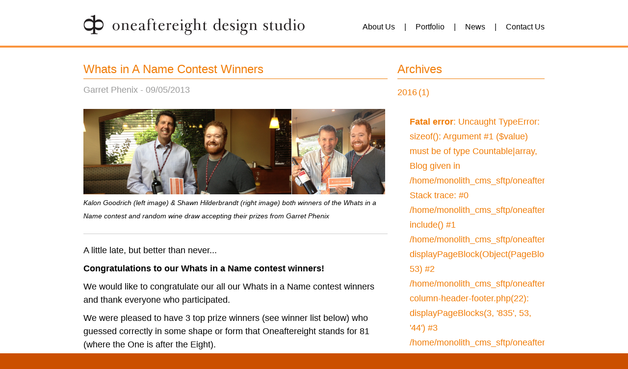

--- FILE ---
content_type: text/html; charset=UTF-8
request_url: https://oneaftereight.com/news-article/whats-in-a-name-contest-winners
body_size: 2583
content:
<?xml version="1.0" encoding="UTF-8"?><!DOCTYPE html>
<html>
<head>
    <link href='http://fonts.googleapis.com/css?family=Source+Sans+Pro:400,200,600italic,700,600' rel='stylesheet' type='text/css'>
	<title>Nanaimo Graphic Design - Oneaftereight Design Studio | Garret Phenix</title>
	<meta charset="utf-8"> 
	<meta http-equiv="content-type" content="text/html; charset=utf-8" />	
	
	<meta name="description" content="Oneaftereight Design Studio is a premium graphic design studio serving Nanaimo and its surrounding areas." />
	<meta name="keywords" content="" />
	<meta name="robots" contnt="index,follow">
	<link rel="shortcut icon" href="favicon.ico" type="image/x-icon">
    
	<meta name="viewport" content="width=device-width, initial-scale=1.0">
	
	<!-- HTML5 shim, for IE6-8 support of HTML 5 elements -->
	<!--[if lt IE 9]>
	  <script src="http://html5shim.googlecode.com/svn/trunk/html5.js"></script>

	<![endif]-->
	
	<!--Jquery-->
	<script type="text/javascript" src="/externalLibs/jquery/jquery1.8.1.min.js"></script>
	
	<!--Jquery Form-->
	<!--script type="text/javascript" src="/externalLibs/jqueryForm/jqueryForm.2.43.js"></script-->
	
	<!--JCarousel-->
	<!--script type="text/javascript" src="/externalLibs/jcarousel/jquery.jcarousel.min.js"></script>
	<link href="/externalLibs/jcarousel/skins/tango/skin.css" rel="stylesheet" type="text/css"/-->

	<!--Jquery Tree-->
	<script type="text/javascript" src="/externalLibs/jqueryTree/jqueryTree.js"></script>
	
	<!--Bootstrap Basics-->
	<link href="/externalLibs/bootstrap/css/bootstrap.css" rel="stylesheet" type="text/css"/>
		
	<!--Bootstrap Jquery Plugins (responsive)-->
	<script type="text/javascript" src="/externalLibs/bootstrapPlugins/js/bootstrap.js"></script>
	
	
	<!--Facebox-->
	<!--script type="text/javascript" src="/externalLibs/facebox/facebox.js"></script>
	<link href="/externalLibs/facebox/facebox.css" rel="stylesheet" type="text/css"/-->
	
	<!--file Uploader-->
	<!--script type="text/javascript" src="/externalLibs/fileUploader/client/fileuploader.js"></script>
	<link href="/externalLibs/fileUploader/client/fileuploader.css" rel="stylesheet" type="text/css"/-->

	<!--Nivo Slider-->
	<script type="text/javascript" src="/externalLibs/nivoslider/jquery.nivo.slider.js"></script>
	<link href="/externalLibs/nivoslider/nivo-slider.css" rel="stylesheet" type="text/css"/>

	<!--Galleria-->
	<script type="text/javascript" src="/externalLibs/galleria/galleria-1.2.8.js"></script>
	<link href="/externalLibs/nivoslider/nivo-slider.css" rel="stylesheet" type="text/css"/>
	
	<!--custom styles and scripts-->
	<script type="text/javascript" src="/scripts/scripts.js"></script>
	
	<link rel="stylesheet" href="/css/styles.css" type="text/css"/>
	<!--link rel="stylesheet" href="/css/nav.css" type="text/css"/-->
	<link rel="stylesheet" href="/css/blog.css" type="text/css"/>
	<link rel="stylesheet" href="/cmsFiles/ckEditorStyles.css" type="text/css"/>
	<link rel="stylesheet" href="/css/mediaQueries.css" type="text/css">
	

	<script type="text/javascript">
    
      var _gaq = _gaq || [];
      _gaq.push(['_setAccount', 'UA-10480102-59']);
      _gaq.push(['_trackPageview']);
    
      (function() {
        var ga = document.createElement('script'); ga.type = 'text/javascript'; ga.async = true;
        ga.src = ('https:' == document.location.protocol ? 'https://ssl' : 'http://www') + '.google-analytics.com/ga.js';
        var s = document.getElementsByTagName('script')[0]; s.parentNode.insertBefore(ga, s);
      })();
    
    </script>
	
</head>
<body>
	<div id="wrapper"><div id="tWrapper" class=" twoColumnHeaderFooterLayout" style="overflow:hidden">
			
	
		<div id="tpos_1" class=" headingContent  tColumn tWidth_100 tHeight_15">	
<div class="headerWrapper">
	<div class="headerContainer container">
		<div class="header row">
			<div class="logo span6">
				<a href="/"><img src="/images/logo-oneaftereight.gif" /></a>
			</div>
		
			<div class="nav span6">
				<a class="firstNav" href="/about">About Us</a> | 
				<a href="/portfolio">Portfolio</a> | 
				<a href="/news">News</a> | 
				<a href="/contact" class="lastNav">Contact Us</a>
			</div>
		</div>
	</div>
</div>		</div>

	
	<div class="mainContent">
		<div class="container">
			<div class="row ">
				<div id="tpos_2" class="span8 bodyColLeft tColumn  tWidth_66 tHeight_70">
<div id="pageBlock_2013" class="pageBlock blogBlock">

<ul>
<li>
	<div id="blog_1023" class="blogEntry">

		<div class="blogHeader">



        	<h3><a href="/news-article/whats-in-a-name-contest-winners">Whats in A Name Contest Winners</a></h3>
			<h4>
	
			Garret Phenix -

	
	09/05/2013	
			</h4>
		</div>
		
			
		<div class="blogContents">
			<p><img alt="" src="http://oneaftereight.com//cmsFiles/images/image5320d2834161c.jpg" style="width: 615px; height: 174px;" /></p>

<p><em><sup>Kalon Goodrich (left image) &amp; Shawn Hilderbrandt (right image) both winners of the Whats in a Name contest and random wine draw accepting their prizes from Garret Phenix</sup></em></p>

<hr />
<p>A little late, but better than never...</p>

<p><strong>Congratulations to our Whats in a Name contest winners!</strong></p>

<p>We would like to congratulate our all our Whats in a Name contest winners and thank everyone who participated.</p>

<p>We were pleased to have 3 top prize winners (see winner list below) who guessed correctly in some shape or form that Oneaftereight stands for 81 (where the One is after the Eight).</p>

<hr />
<p><strong>Top Prize Winners</strong><br />
Kalon Goodrich - Legal Shield<br />
Julie Tyson Smith - CME Mortgage Broker<br />
Brook Pearce - Vancouver Island Univerity</p>

<p><strong>Secondary Prize Winners</strong><br />
Shawn Hilderbrandt - Steve Marshal Ford<br />
Simmon Rideout - Rideout Communications / Whats On Nanaimo<br />
Dr Glen Reed - Reed Family Wellness Centre<br />
Karin Mattern</p>

<hr />
<p>Cheers<br />
Garret Phenix BAA (VC), Owner</p>
		</div>      



       
	</div>
</li>
	
</ul>



</div>				</div>
			        
				<div id="tpos_3" class="span4 bodyColRight tColumn  tWidth_33 tHeight_70">
<div id="pageBlock_2022" class="pageBlock textContent">

<h1 class="mainHeader">
	Archives</h1>
</div>



<div id="blogDateArchive" class="blogArchive">


<ul class="dateArchiveTree archiveTree">


<li class='level1'>
2016<div class="archiveCount">(1)</div>
<ul>
<br />
<b>Fatal error</b>:  Uncaught TypeError: sizeof(): Argument #1 ($value) must be of type Countable|array, Blog given in /home/monolith_cms_sftp/oneaftereight.com/modules/custom/viewBlogDateArchive.php:74
Stack trace:
#0 /home/monolith_cms_sftp/oneaftereight.com/includes/content.php(101): include()
#1 /home/monolith_cms_sftp/oneaftereight.com/includes/content.php(64): displayPageBlock(Object(PageBlock), 53)
#2 /home/monolith_cms_sftp/oneaftereight.com/templates/_2-column-header-footer.php(22): displayPageBlocks(3, '835', 53, '44')
#3 /home/monolith_cms_sftp/oneaftereight.com/index.php(158): include('/home/monolith_...')
#4 {main}
  thrown in <b>/home/monolith_cms_sftp/oneaftereight.com/modules/custom/viewBlogDateArchive.php</b> on line <b>74</b><br />


--- FILE ---
content_type: text/css
request_url: https://oneaftereight.com/css/styles.css
body_size: 1252
content:
body {
	margin:0;
	font-family: 'Source Sans Pro', sans-serif;
	background-color:#cb4f00;
	color:#000;
}

form { padding:0; margin:0;}

img { border:0; padding:0; margin:0;}

.floatLeft { float:left;}

.floatRight { float:right;}




#wrapper {
	background-color:#FFF;
}


.headerWrapper {
	border-bottom:4px solid #fa943e;
/*	box-shadow: 0 0 7px #999;
	-moz-box-shadow: 0 0 7px #999;
	-webkit-box-shadow: 0 0 7px #999*/;
}



.header {
}

.logo {
	margin-top:30px;
	margin-bottom:21px;
}

.nav {
	float:right;
	font-size:16px;
	text-align:right;
	margin-top:45px;
	overflow:hidden;
}

.nav a:link, .nav a:visited {
	color:#000;
	text-decoration:none;
	margin:0 15px 0 15px;
}

.nav a:hover, .nav a:active {
	color:#fa943e;
	text-decoration:none;
}

a.firstNav:link {
	margin-left:0;
}
a.lastNav:link {
	margin-right:0;
}







.mainContent {
	background-image:url(../images/bg-footerTop.gif);
	background-position:bottom left;
	background-repeat:repeat-x;
}



.bodyColLeft {
	overflow:hidden;
	margin-bottom:40px;
}

.bodyColRight {
	margin-bottom:40px;
	overflow:hidden;
}

.formLabel {
	color:#414141;
	font-size:14px;
	float:left;
	margin-bottom:10px;
}

.formField {
	width:470px;
	float:left;
	margin-bottom:10px;
}

.formFieldExample {
	width:470px;
	float:left;
	margin-bottom:10px;
	font-size:11px;
	color:#666;
}

.notifySuccess {
	width:590px;
	font-size:14px;
	line-height:1.5em;
	color:#000000;
	border-top: 1px solid #7bc142;
	border-bottom: 1px solid #7bc142;
	background-color:#d7ecc6;
	padding:20px;
	margin:0 0 20px 0;
}

.notifyError {
	width:590px;
	font-size:14px;
	line-height:1.5em;
	color:#000000;
	border-top: 1px solid #990000;
	border-bottom: 1px solid #990000;
	background-color:#f0d2d2;
	padding:20px;
	margin:0 0 20px 0;
}
	

.bodyColRight .blogEntry{
	display:inline-block;
}

/*******
/* FOOTER
/*******/
.footerContent{
	border-top:10px solid #f07b05;
	background-color:#cb4f00;
	color:#fff;
	font-size:14px;
	padding:20px 0px 150px 0px;
}


.footerContent a:link, .footerContent a:visited {
	color:#FFF;
	text-decoration:none;
}

.footerContent a:hover, .footerContent a:active {
	color:#000;
	text-decoration:none;
}

.footerContent h2 {
	font-size:16px;
	font-weight:bold;
	margin:0;
}

/*
.footerLeftMargin {
	margin-top:17px;
}
*/

.footerRightMargin {
	margin-top:115px;
}


ul.galleryList {
	list-style-type:none;
	margin:0;
	padding:0;
	
}

#pageBlock_2012 {
	padding:30px 0 0 0;	
}

.nivo-caption {
    -moz-box-sizing: border-box;
    background: none repeat scroll 0 0 #fff;
	font-size:32px;
	height:60px;
	font-weight:normal;
    bottom: 0;
    color: #000;
    display: none;
    left: 0;
    opacity: 0.8;
    overflow: hidden;
    padding: 20px 10px;
    position: absolute;
    width: 100%;
    z-index: 8;
}

.nivo-caption a:link, .nivo-caption a:visited{
    color: #f07b05;
    text-decoration:none;
	font-size:15px;
	text-transform:uppercase;
	font-weight:bold;
}

.nivo-caption a:hover, .nivo-caption a:active{
    color: #000;
    text-decoration:none;
}

.innerCaption {
	width:960px;
	margin:0 auto;
}

.nivo-controlNav a {
	display: inline-block;
  	width: 22px;
  	height: 22px;
  	background: url(/images/bullets.png) no-repeat;
  	text-indent: -9999px;
  	border: 0;
  	margin: 0 2px;
  	cursor:pointer;
}

.nivo-controlNav a.active {
	background-position: 0 -22px;
}

hr {
	height: 1px;
	color:transparent;
	background-color: none;
	border-bottom:1px solid #CCC;
	border-top:none !important;
	border-left:none !important;
	border-right:none !important;
	margin:15px auto 20px auto;
}

.controls {
	font-size:16px;
	line-height:1.5em;
	color:#000;
	text-align:right;
	padding-top:25px;
}

.controls a:link, .controls a:visited {
	margin-left:15px;
	margin-right:15px;
	color:#000;
	text-decoration:none;
}

.controls a:hover, .controls a:active {
	color:#f07b05;
	text-decoration:none;
}

a.controlNoMargin:link {
	margin-left:0px;
	margin-right:0px;
}



/*========================================================================*/
/*PORTFOLIO BOXES*/
/*========================================================================*/
#pageBlock_1984, #pageBlock_2027, #pageBlock_2026,#pageBlock_2028,#pageBlock_2029{
	text-align:center;
}

.portfolioBox {
	display:inline-block;
	width:286px;
	height:196px;
	background-color:#efefef;
	color:#000;
	font-size:15px;
	padding:10px;
	margin-bottom:21px;
}

.portfolioBox img {
	margin-bottom:10px;
}

.portfolioBox a:link, .portfolioBox a:visited{
    color: #000;
    text-decoration:none;
}

.portfolioBox a:hover, .portfolioBox a:active{
    color: #f07b05;
    text-decoration:none;
}


.portfolioBoxPad {
	margin-right:8px;
}

.galleryName, .galleryDescription {
	width:960px;
	margin:0 auto 25px auto !important;
}

.galleryName, .galleryDescription {
	width:960px;
	margin:0 auto;
}

.galleryName a:link, .galleryName a:visited {
	font-size:16px;
	color:#000;
	text-decoration:none;
	text-transform:lowercase;
	padding-top:8px;
}

.galleryName a:hover, .galleryName a:active {
	color:#f07b05;
	text-decoration:none;
}


.oneColumnWithHeaderLayout .nivo-caption{
display:none !important;
}

--- FILE ---
content_type: text/css
request_url: https://oneaftereight.com/css/blog.css
body_size: 487
content:
.blogPost {
	width:630px;
	float:left;
	margin:0 auto;
	overflow:hidden;
}

.blogArchiveList {
	width:215px;
	overflow:hidden;
}

.blogCommentDivide {
	width:630px;
	height:1px;
	background-color:#CCC;
	margin:0 auto;
	overflow:hidden;
}

.blogBlock ul {
    list-style-type: none;
	margin:0;
	padding:0;
}

.bodyColRight .blogBlock .blogHeader h3 {
    color: #000;
    font-size: 19px;
    line-height: normal;
    text-decoration:none;
	display:inline;
}

.bodyColRight .blogBlock .blogHeader h3 a:link, .bodyColRight .blogBlock .blogHeader h3 a:visited{
    color: #000;
    text-decoration:none;
}

.bodyColRight .blogBlock .blogHeader h3 a:hover, .bodyColRight .blogBlock .blogHeader h3 a:active{
    color: #f07b05;
    text-decoration:none;
}

.bodyColRight .blogBlock .blogHeader h4 {
    font-size: 18px;
    line-height: normal;
    text-decoration:none;
    color: #000;
	display:inline;
	font-weight:normal;
	border-left:1px solid #f07b05;
	margin-left:7px;
	padding-left:7px;
}

.blogContents p{
	font-size:18px;
	line-height:1.5em;
	color:#000;
}

.blogContents a:link, .blogContents a:visited {
	color:#cc0000;
	text-decoration:none;
}

.blogContents a:hover, .blogContents a:active {
	color:#ff0000;
	text-decoration:none;
}




/*MAIN NEWS PAGE*/

.bodyColLeft .blogBlock .blogHeader{
    margin-bottom:28px;
}

.bodyColLeft .blogBlock .blogHeader h3 {
    color:#f07b05; 
	font-size:24px;
	margin:30px 0 12px 0;
	padding-bottom:5px;
	line-height:normal;
	border-bottom:1px solid #f07b05;
	font-weight:normal;
}

.bodyColLeft .blogBlock .blogHeader h3 a:link, .bodyColLeft .blogBlock .blogHeader h3 a:visited{
    color: #f07b05;
    text-decoration:none;
}

.bodyColLeft .blogBlock .blogHeader h3 a:hover, .bodyColLeft .blogBlock .blogHeader h3 a:active{
    color: #F4ac62;
    text-decoration:none;
}

.bodyColLeft .blogBlock .blogHeader h4 {
    font-size: 18px;
    line-height: normal;
    text-decoration:none;
    color: #999;
	display:inline;
	font-weight:normal;
}


/*ARCHIVE LIST STYLES*/

.archiveTree {
	width:300px;
	font-size:18px;
	color: #000;
	margin:0 auto;
	padding:0;
}

.archiveTree a {
	color: #000;
	text-decoration:none;
}

.archiveTree a:hover {
	color: #f07b05;
	text-decoration:none;
}

.archiveTree ul, .archiveTree li {
	list-style-type:none;
	padding:0;
}

.archiveCount {
display: inline;
margin-left: 3px;
}

.close {
float: left;
color: #f07b05;
padding-right:10px;
padding-top:5px;
}

.open {
float: left;
color: #f07b05;
padding-right:10px;
padding-top:2px;
}

.open:hover, .close:hover{
color: #f07b05;
}

li.level1, li.level2 {
color: #f07b05;
line-height:1.7em;
padding-bottom:20px;
}

a.archiveLink:link, a.archiveLink:visited {
	color: #f07b05;
	font-size:14px;
	font-weight:bold;
	text-decoration:none;
}

a.archiveLink:hover, a.archiveLink:active {
	color: #F4ac62;
	text-decoration:none;
}


--- FILE ---
content_type: text/css
request_url: https://oneaftereight.com/cmsFiles/ckEditorStyles.css
body_size: 52
content:
body {
		font-family: 'Source Sans Pro', sans-serif;
}

.mainHeader { 
    color:#f07b05; 
	font-size:24px;
	margin:30px 0 12px 0;
	padding-bottom:5px;
	line-height:normal;
	border-bottom:1px solid #f07b05;
	font-weight:normal;
}

.mainHeaderHome { 
    color:#f07b05; 
	font-size:24px;
	margin:0 0 12px 0;
	padding-bottom:5px;
	line-height:normal;
	border-bottom:1px solid #f07b05;
	font-weight:normal;
}

.subHeader { 
    color:#f07b05; 
	font-size:24px;
	margin:20px 0 12px 0;
	padding-bottom:5px;
	line-height:normal;
	border-bottom:1px solid #f07b05;
	font-weight:normal;
}

.normal18 {
	font-size:18px;
	line-height:1.5em;
	color:#000;
}

.normal18 a:link, .normal18 a:visited {
	color:#f07b05;
	text-decoration:none;
}

.normal18 a:hover, .normal18 a:active {
	color:#F4ac62;
	text-decoration:none;
}

.normal20 {
	font-size:20px;
	line-height:1.5em;
	color:#000;
}

.normal20 a:link, .normal20 a:visited {
	color:#f07b05;
	text-decoration:none;
}

.normal20 a:hover, .normal20 a:active {
	color:#F4ac62;
	text-decoration:none;
}

.normal22 {
	font-size:22px;
	line-height:1.5em;
	color:#000;
}

.normal22 a:link, .normal22 a:visited {
	color:#f07b05;
	text-decoration:none;
}

.normal22 a:hover, .normal22 a:active {
	color:#F4ac62;
	text-decoration:none;
}


--- FILE ---
content_type: text/css
request_url: https://oneaftereight.com/css/mediaQueries.css
body_size: 417
content:
/*******************************************/
/*MEDIA QUERIES*/
/*******************************************/

.portfolioBoxPad{
	margin:0px;
}

.portfolioBox{
	margin-bottom:11px;
}

/* Wide Screen Desktop */
@media (min-width: 1200px){
	#pageBlock_1984, #pageBlock_2027, #pageBlock_2026,#pageBlock_2028,#pageBlock_2029{
		text-align: justify;
	}
	#pageBlock_1984:after,#pageBlock_2027:after,#pageBlock_2026:after,#pageBlock_2028:after,#pageBlock_2029:after{
		content: '';
  		width: 100%; /* Ensures there are at least 2 lines of text, so justification works */
  		display: inline-block;
	}
}

/* ?? */
@media (min-width: 980px) and (max-width: 1199px) { 
	#pageBlock_1984, #pageBlock_2027, #pageBlock_2026,#pageBlock_2028,#pageBlock_2029{
		text-align: justify;
	}
	#pageBlock_1984:after,#pageBlock_2027:after,#pageBlock_2026:after,#pageBlock_2028:after,#pageBlock_2029:after{
		content: '';
  		width: 100%; /* Ensures there are at least 2 lines of text, so justification works */
  		display: inline-block;
	}
}
 
/* Portrait tablet to landscape and desktop */
@media (min-width: 768px) and (max-width: 979px) { 
	#pageBlock_1984, #pageBlock_2027, #pageBlock_2026,#pageBlock_2028,#pageBlock_2029{
		text-align: justify;
		padding: 0px 50px 0px 50px;
	}
	#pageBlock_1984:after,#pageBlock_2027:after,#pageBlock_2026:after,#pageBlock_2028:after,#pageBlock_2029:after{
		content: '';
  		width: 100%; /* Ensures there are at least 2 lines of text, so justification works */
  		display: inline-block;
	}
	.logo{
		margin-top:37px;
	}
	.archiveTree{
		width:auto;
	}
	.galleryName.mainHeader{
		padding: 0px 20px;
	}
	.galleryName{
		width:auto;
	}
	.innerCaption {
		width:auto;
	}
}
 
/* Landscape phone to portrait tablet */
@media (min-width: 481px) and (max-width: 767px) {
	body{
		margin-top:0px;
		padding-left:0px;
		padding-right:0px;
	}
	.logo{
		text-align: center;
	}
	.nav{
		float:none;
		text-align:center;
	}
	.footerContent, .mainContent{
		padding-left:20px;
		padding-right:20px;
	}
	.controls{
		text-align:center;
	}
	.archiveTree{
		width:auto;
	}
	.galleryName.mainHeader{
		padding: 0px 20px;
	}
	.galleryName{
		width:auto;
	}
	.innerCaption {
		width:auto;
	}
}
 
/* Landscape phones and down */
@media (max-width: 480px) { 
	body{
		margin-top:0px;
		padding-left:0px;
		padding-right:0px;
	}
	.logo{
		text-align: center;
	}
	.nav{
		float:none;
		text-align:center;
	}
	.footerContent, .mainContent, .header{
		padding-left:20px;
		padding-right:20px;
	}
	.nivo-caption {
		font-size:18px;
	}
	.controls{
		text-align:center;
	}
	.controls a:link{
		font-size: 14px;
		line-height: 14px;
		margin-left: 2px;
		margin-right:2px;
	}
	.archiveTree{
		width:auto;
	}
	.galleryName{
		width:auto;
	}
	.galleryName.mainHeader{
		padding: 0px 20px;
	}
 	.innerCaption {
		width:auto;
	}
	.nav a:link, .nav a:visited {
		margin: 0 2px 0 2px;
	}
	.readMoreLink{
		display:block;
	}
}
 
@media (max-width: 320px) { 
 	body{
		margin-top:0px;
		padding-left:0px;
		padding-right:0px;
	}
	.logo{
		text-align: center;
	}
	.nav{
		float:none;
		text-align:center;
	}
	.footerContent, .mainContent, .header{
		padding-left:20px;
		padding-right:20px;
	}
	.nivo-caption {
		font-size:18px;
	}
	.controls{
		text-align:center;
	}
	.controls a:link{
		font-size: 14px;
		line-height: 14px;
		margin-left: 2px;
		margin-right:2px;
	}
	.archiveTree{
		width:auto;
	}
	.galleryName{
		width:auto;
	}
	.galleryName.mainHeader{
		padding: 0px 20px;
	}
 	.innerCaption {
		width:auto;
	}
	.nav a:link, .nav a:visited {
		margin: 0 2px 0 2px;
	}
	.readMoreLink{
		display:block;
	}
	.portfolioBox{
		width:auto;
	}
 }

--- FILE ---
content_type: text/javascript
request_url: https://oneaftereight.com/externalLibs/jqueryTree/jqueryTree.js
body_size: 915
content:
// Require jQuery
// Use jQuery.cookie if you want to restore the previous expansion of the tree

jQuery.fn.tree = function(options) {

  // Setup default options
  /** Avaiable options are:
   *  - open_char: defeault character to display on open node in tree
   *  - close_char: defeault character to display on close node in tree
   *  - default_expanded_paths_string: if no cookie found the tree will be expand with this paths string
  **/
  if(options === undefined || options === null)
    options = {};
  var open_char = options.open_char;
  var close_char = options.close_char;
  var default_expanded_paths_string = options.default_expanded_paths_string;
  if(open_char === undefined || open_char === null)
    open_char = '&#9660;';
  if(close_char === undefined || close_char === null)
    close_char = '&#9658;';
  if(default_expanded_paths_string === undefined || default_expanded_paths_string === null)
    default_expanded_paths_string = '0';

  // Get the expanded paths from the current state of tree
  jQuery.fn.save_paths = function() {
    var paths = [];
    var path = [];
    var open_nodes = jQuery(this).find('li span.open');
    var last_depth = null;
    for(var i = 0; i < open_nodes.length; i++) {
      var depth = jQuery(open_nodes[i]).parents('ul').length-1;
      if((last_depth == null && depth > 0) || (depth > last_depth && depth-last_depth > 1))
        continue;
      var pos = jQuery(open_nodes[i]).parent().prevAll().length;
      if(last_depth == null) {
        path = [pos];
      } else if(depth < last_depth) {
        paths.push(path.join('/'));
        var diff = last_depth - depth;
        path.splice(path.length-diff-1, diff+1);
        path.push(pos);
      } else if(depth == last_depth) {
        paths.push(path.join('/'));
        path.splice(path.length-1, 1);
        path.push(pos);
      } else if(depth > last_depth) {
        path.push(pos);
      }
      last_depth = depth;
    }
    paths.push(path.join('/'));
    try { jQuery.cookie(this.attr('class'), paths.join(',')); }
    catch(e) {}
  };

  // This function expand the tree with 'path'
  jQuery.fn.restore_paths = function() {
    var paths_string = null;
    try { paths_string = jQuery.cookie(this.attr('class')); }
    catch(e) { paths_string = default_expanded_paths_string; }
    if(paths_string === null || paths_string === undefined)
      paths_string = default_expanded_paths_string;
    var paths = paths_string.split(',');
    for(var i = 0; i < paths.length; i++) {
      var obj = jQuery(this);
      var path = paths[i].split('/');
      for(var j = 0; j < path.length; j++) {
        obj = jQuery(obj.children('li').children('ul')[path[j]]);
        obj.show();
        obj.parent().children('span').attr('class', 'open');
        obj.parent().children('span').html(open_char);
      }
    }
  };

  for(var i = 0; i < this.length; i++) {
    if(this[i].tagName === 'UL') {
      // Make a tree
      jQuery(this[i]).find('li').has('ul').prepend('<span class="close" style="cursor:pointer;">' + close_char + '</span>');
      jQuery(this[i]).find('ul').hide();
      // Restore cookie expand path
      jQuery(this[i]).restore_paths();
      // Click event
      jQuery(this[i]).find('span').live('click', {tree : this[i]}, function(e) {
        if (jQuery(this).attr('class') == 'open') {
          jQuery(this).parent().children('ul').hide('slow');
          jQuery(this).attr('class', 'close');
          jQuery(this).html(close_char);
        } else if (jQuery(this).attr('class') == 'close') {
          jQuery(this).parent().children('ul').show('slow');
          jQuery(this).attr('class', 'open');
          jQuery(this).html(open_char);
        }
        jQuery(e.data.tree).save_paths();
      });
    }
  }
}